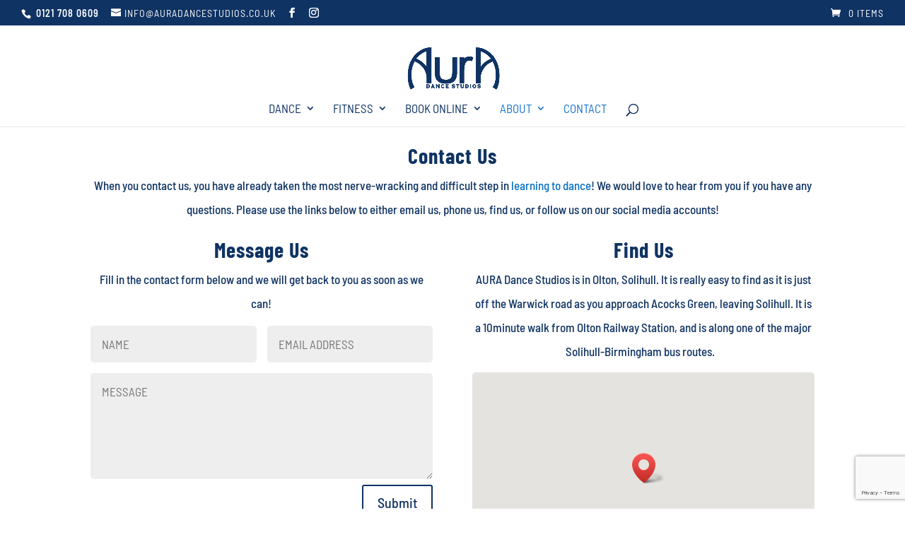

--- FILE ---
content_type: text/html; charset=utf-8
request_url: https://www.google.com/recaptcha/api2/anchor?ar=1&k=6Lf_zpIaAAAAAI7Y7Baoe_1sKFcsBryLJQWwc44g&co=aHR0cHM6Ly93d3cuYXVyYWRhbmNlc3R1ZGlvcy5jby51azo0NDM.&hl=en&v=PoyoqOPhxBO7pBk68S4YbpHZ&size=invisible&anchor-ms=20000&execute-ms=30000&cb=adgzejej39u7
body_size: 48711
content:
<!DOCTYPE HTML><html dir="ltr" lang="en"><head><meta http-equiv="Content-Type" content="text/html; charset=UTF-8">
<meta http-equiv="X-UA-Compatible" content="IE=edge">
<title>reCAPTCHA</title>
<style type="text/css">
/* cyrillic-ext */
@font-face {
  font-family: 'Roboto';
  font-style: normal;
  font-weight: 400;
  font-stretch: 100%;
  src: url(//fonts.gstatic.com/s/roboto/v48/KFO7CnqEu92Fr1ME7kSn66aGLdTylUAMa3GUBHMdazTgWw.woff2) format('woff2');
  unicode-range: U+0460-052F, U+1C80-1C8A, U+20B4, U+2DE0-2DFF, U+A640-A69F, U+FE2E-FE2F;
}
/* cyrillic */
@font-face {
  font-family: 'Roboto';
  font-style: normal;
  font-weight: 400;
  font-stretch: 100%;
  src: url(//fonts.gstatic.com/s/roboto/v48/KFO7CnqEu92Fr1ME7kSn66aGLdTylUAMa3iUBHMdazTgWw.woff2) format('woff2');
  unicode-range: U+0301, U+0400-045F, U+0490-0491, U+04B0-04B1, U+2116;
}
/* greek-ext */
@font-face {
  font-family: 'Roboto';
  font-style: normal;
  font-weight: 400;
  font-stretch: 100%;
  src: url(//fonts.gstatic.com/s/roboto/v48/KFO7CnqEu92Fr1ME7kSn66aGLdTylUAMa3CUBHMdazTgWw.woff2) format('woff2');
  unicode-range: U+1F00-1FFF;
}
/* greek */
@font-face {
  font-family: 'Roboto';
  font-style: normal;
  font-weight: 400;
  font-stretch: 100%;
  src: url(//fonts.gstatic.com/s/roboto/v48/KFO7CnqEu92Fr1ME7kSn66aGLdTylUAMa3-UBHMdazTgWw.woff2) format('woff2');
  unicode-range: U+0370-0377, U+037A-037F, U+0384-038A, U+038C, U+038E-03A1, U+03A3-03FF;
}
/* math */
@font-face {
  font-family: 'Roboto';
  font-style: normal;
  font-weight: 400;
  font-stretch: 100%;
  src: url(//fonts.gstatic.com/s/roboto/v48/KFO7CnqEu92Fr1ME7kSn66aGLdTylUAMawCUBHMdazTgWw.woff2) format('woff2');
  unicode-range: U+0302-0303, U+0305, U+0307-0308, U+0310, U+0312, U+0315, U+031A, U+0326-0327, U+032C, U+032F-0330, U+0332-0333, U+0338, U+033A, U+0346, U+034D, U+0391-03A1, U+03A3-03A9, U+03B1-03C9, U+03D1, U+03D5-03D6, U+03F0-03F1, U+03F4-03F5, U+2016-2017, U+2034-2038, U+203C, U+2040, U+2043, U+2047, U+2050, U+2057, U+205F, U+2070-2071, U+2074-208E, U+2090-209C, U+20D0-20DC, U+20E1, U+20E5-20EF, U+2100-2112, U+2114-2115, U+2117-2121, U+2123-214F, U+2190, U+2192, U+2194-21AE, U+21B0-21E5, U+21F1-21F2, U+21F4-2211, U+2213-2214, U+2216-22FF, U+2308-230B, U+2310, U+2319, U+231C-2321, U+2336-237A, U+237C, U+2395, U+239B-23B7, U+23D0, U+23DC-23E1, U+2474-2475, U+25AF, U+25B3, U+25B7, U+25BD, U+25C1, U+25CA, U+25CC, U+25FB, U+266D-266F, U+27C0-27FF, U+2900-2AFF, U+2B0E-2B11, U+2B30-2B4C, U+2BFE, U+3030, U+FF5B, U+FF5D, U+1D400-1D7FF, U+1EE00-1EEFF;
}
/* symbols */
@font-face {
  font-family: 'Roboto';
  font-style: normal;
  font-weight: 400;
  font-stretch: 100%;
  src: url(//fonts.gstatic.com/s/roboto/v48/KFO7CnqEu92Fr1ME7kSn66aGLdTylUAMaxKUBHMdazTgWw.woff2) format('woff2');
  unicode-range: U+0001-000C, U+000E-001F, U+007F-009F, U+20DD-20E0, U+20E2-20E4, U+2150-218F, U+2190, U+2192, U+2194-2199, U+21AF, U+21E6-21F0, U+21F3, U+2218-2219, U+2299, U+22C4-22C6, U+2300-243F, U+2440-244A, U+2460-24FF, U+25A0-27BF, U+2800-28FF, U+2921-2922, U+2981, U+29BF, U+29EB, U+2B00-2BFF, U+4DC0-4DFF, U+FFF9-FFFB, U+10140-1018E, U+10190-1019C, U+101A0, U+101D0-101FD, U+102E0-102FB, U+10E60-10E7E, U+1D2C0-1D2D3, U+1D2E0-1D37F, U+1F000-1F0FF, U+1F100-1F1AD, U+1F1E6-1F1FF, U+1F30D-1F30F, U+1F315, U+1F31C, U+1F31E, U+1F320-1F32C, U+1F336, U+1F378, U+1F37D, U+1F382, U+1F393-1F39F, U+1F3A7-1F3A8, U+1F3AC-1F3AF, U+1F3C2, U+1F3C4-1F3C6, U+1F3CA-1F3CE, U+1F3D4-1F3E0, U+1F3ED, U+1F3F1-1F3F3, U+1F3F5-1F3F7, U+1F408, U+1F415, U+1F41F, U+1F426, U+1F43F, U+1F441-1F442, U+1F444, U+1F446-1F449, U+1F44C-1F44E, U+1F453, U+1F46A, U+1F47D, U+1F4A3, U+1F4B0, U+1F4B3, U+1F4B9, U+1F4BB, U+1F4BF, U+1F4C8-1F4CB, U+1F4D6, U+1F4DA, U+1F4DF, U+1F4E3-1F4E6, U+1F4EA-1F4ED, U+1F4F7, U+1F4F9-1F4FB, U+1F4FD-1F4FE, U+1F503, U+1F507-1F50B, U+1F50D, U+1F512-1F513, U+1F53E-1F54A, U+1F54F-1F5FA, U+1F610, U+1F650-1F67F, U+1F687, U+1F68D, U+1F691, U+1F694, U+1F698, U+1F6AD, U+1F6B2, U+1F6B9-1F6BA, U+1F6BC, U+1F6C6-1F6CF, U+1F6D3-1F6D7, U+1F6E0-1F6EA, U+1F6F0-1F6F3, U+1F6F7-1F6FC, U+1F700-1F7FF, U+1F800-1F80B, U+1F810-1F847, U+1F850-1F859, U+1F860-1F887, U+1F890-1F8AD, U+1F8B0-1F8BB, U+1F8C0-1F8C1, U+1F900-1F90B, U+1F93B, U+1F946, U+1F984, U+1F996, U+1F9E9, U+1FA00-1FA6F, U+1FA70-1FA7C, U+1FA80-1FA89, U+1FA8F-1FAC6, U+1FACE-1FADC, U+1FADF-1FAE9, U+1FAF0-1FAF8, U+1FB00-1FBFF;
}
/* vietnamese */
@font-face {
  font-family: 'Roboto';
  font-style: normal;
  font-weight: 400;
  font-stretch: 100%;
  src: url(//fonts.gstatic.com/s/roboto/v48/KFO7CnqEu92Fr1ME7kSn66aGLdTylUAMa3OUBHMdazTgWw.woff2) format('woff2');
  unicode-range: U+0102-0103, U+0110-0111, U+0128-0129, U+0168-0169, U+01A0-01A1, U+01AF-01B0, U+0300-0301, U+0303-0304, U+0308-0309, U+0323, U+0329, U+1EA0-1EF9, U+20AB;
}
/* latin-ext */
@font-face {
  font-family: 'Roboto';
  font-style: normal;
  font-weight: 400;
  font-stretch: 100%;
  src: url(//fonts.gstatic.com/s/roboto/v48/KFO7CnqEu92Fr1ME7kSn66aGLdTylUAMa3KUBHMdazTgWw.woff2) format('woff2');
  unicode-range: U+0100-02BA, U+02BD-02C5, U+02C7-02CC, U+02CE-02D7, U+02DD-02FF, U+0304, U+0308, U+0329, U+1D00-1DBF, U+1E00-1E9F, U+1EF2-1EFF, U+2020, U+20A0-20AB, U+20AD-20C0, U+2113, U+2C60-2C7F, U+A720-A7FF;
}
/* latin */
@font-face {
  font-family: 'Roboto';
  font-style: normal;
  font-weight: 400;
  font-stretch: 100%;
  src: url(//fonts.gstatic.com/s/roboto/v48/KFO7CnqEu92Fr1ME7kSn66aGLdTylUAMa3yUBHMdazQ.woff2) format('woff2');
  unicode-range: U+0000-00FF, U+0131, U+0152-0153, U+02BB-02BC, U+02C6, U+02DA, U+02DC, U+0304, U+0308, U+0329, U+2000-206F, U+20AC, U+2122, U+2191, U+2193, U+2212, U+2215, U+FEFF, U+FFFD;
}
/* cyrillic-ext */
@font-face {
  font-family: 'Roboto';
  font-style: normal;
  font-weight: 500;
  font-stretch: 100%;
  src: url(//fonts.gstatic.com/s/roboto/v48/KFO7CnqEu92Fr1ME7kSn66aGLdTylUAMa3GUBHMdazTgWw.woff2) format('woff2');
  unicode-range: U+0460-052F, U+1C80-1C8A, U+20B4, U+2DE0-2DFF, U+A640-A69F, U+FE2E-FE2F;
}
/* cyrillic */
@font-face {
  font-family: 'Roboto';
  font-style: normal;
  font-weight: 500;
  font-stretch: 100%;
  src: url(//fonts.gstatic.com/s/roboto/v48/KFO7CnqEu92Fr1ME7kSn66aGLdTylUAMa3iUBHMdazTgWw.woff2) format('woff2');
  unicode-range: U+0301, U+0400-045F, U+0490-0491, U+04B0-04B1, U+2116;
}
/* greek-ext */
@font-face {
  font-family: 'Roboto';
  font-style: normal;
  font-weight: 500;
  font-stretch: 100%;
  src: url(//fonts.gstatic.com/s/roboto/v48/KFO7CnqEu92Fr1ME7kSn66aGLdTylUAMa3CUBHMdazTgWw.woff2) format('woff2');
  unicode-range: U+1F00-1FFF;
}
/* greek */
@font-face {
  font-family: 'Roboto';
  font-style: normal;
  font-weight: 500;
  font-stretch: 100%;
  src: url(//fonts.gstatic.com/s/roboto/v48/KFO7CnqEu92Fr1ME7kSn66aGLdTylUAMa3-UBHMdazTgWw.woff2) format('woff2');
  unicode-range: U+0370-0377, U+037A-037F, U+0384-038A, U+038C, U+038E-03A1, U+03A3-03FF;
}
/* math */
@font-face {
  font-family: 'Roboto';
  font-style: normal;
  font-weight: 500;
  font-stretch: 100%;
  src: url(//fonts.gstatic.com/s/roboto/v48/KFO7CnqEu92Fr1ME7kSn66aGLdTylUAMawCUBHMdazTgWw.woff2) format('woff2');
  unicode-range: U+0302-0303, U+0305, U+0307-0308, U+0310, U+0312, U+0315, U+031A, U+0326-0327, U+032C, U+032F-0330, U+0332-0333, U+0338, U+033A, U+0346, U+034D, U+0391-03A1, U+03A3-03A9, U+03B1-03C9, U+03D1, U+03D5-03D6, U+03F0-03F1, U+03F4-03F5, U+2016-2017, U+2034-2038, U+203C, U+2040, U+2043, U+2047, U+2050, U+2057, U+205F, U+2070-2071, U+2074-208E, U+2090-209C, U+20D0-20DC, U+20E1, U+20E5-20EF, U+2100-2112, U+2114-2115, U+2117-2121, U+2123-214F, U+2190, U+2192, U+2194-21AE, U+21B0-21E5, U+21F1-21F2, U+21F4-2211, U+2213-2214, U+2216-22FF, U+2308-230B, U+2310, U+2319, U+231C-2321, U+2336-237A, U+237C, U+2395, U+239B-23B7, U+23D0, U+23DC-23E1, U+2474-2475, U+25AF, U+25B3, U+25B7, U+25BD, U+25C1, U+25CA, U+25CC, U+25FB, U+266D-266F, U+27C0-27FF, U+2900-2AFF, U+2B0E-2B11, U+2B30-2B4C, U+2BFE, U+3030, U+FF5B, U+FF5D, U+1D400-1D7FF, U+1EE00-1EEFF;
}
/* symbols */
@font-face {
  font-family: 'Roboto';
  font-style: normal;
  font-weight: 500;
  font-stretch: 100%;
  src: url(//fonts.gstatic.com/s/roboto/v48/KFO7CnqEu92Fr1ME7kSn66aGLdTylUAMaxKUBHMdazTgWw.woff2) format('woff2');
  unicode-range: U+0001-000C, U+000E-001F, U+007F-009F, U+20DD-20E0, U+20E2-20E4, U+2150-218F, U+2190, U+2192, U+2194-2199, U+21AF, U+21E6-21F0, U+21F3, U+2218-2219, U+2299, U+22C4-22C6, U+2300-243F, U+2440-244A, U+2460-24FF, U+25A0-27BF, U+2800-28FF, U+2921-2922, U+2981, U+29BF, U+29EB, U+2B00-2BFF, U+4DC0-4DFF, U+FFF9-FFFB, U+10140-1018E, U+10190-1019C, U+101A0, U+101D0-101FD, U+102E0-102FB, U+10E60-10E7E, U+1D2C0-1D2D3, U+1D2E0-1D37F, U+1F000-1F0FF, U+1F100-1F1AD, U+1F1E6-1F1FF, U+1F30D-1F30F, U+1F315, U+1F31C, U+1F31E, U+1F320-1F32C, U+1F336, U+1F378, U+1F37D, U+1F382, U+1F393-1F39F, U+1F3A7-1F3A8, U+1F3AC-1F3AF, U+1F3C2, U+1F3C4-1F3C6, U+1F3CA-1F3CE, U+1F3D4-1F3E0, U+1F3ED, U+1F3F1-1F3F3, U+1F3F5-1F3F7, U+1F408, U+1F415, U+1F41F, U+1F426, U+1F43F, U+1F441-1F442, U+1F444, U+1F446-1F449, U+1F44C-1F44E, U+1F453, U+1F46A, U+1F47D, U+1F4A3, U+1F4B0, U+1F4B3, U+1F4B9, U+1F4BB, U+1F4BF, U+1F4C8-1F4CB, U+1F4D6, U+1F4DA, U+1F4DF, U+1F4E3-1F4E6, U+1F4EA-1F4ED, U+1F4F7, U+1F4F9-1F4FB, U+1F4FD-1F4FE, U+1F503, U+1F507-1F50B, U+1F50D, U+1F512-1F513, U+1F53E-1F54A, U+1F54F-1F5FA, U+1F610, U+1F650-1F67F, U+1F687, U+1F68D, U+1F691, U+1F694, U+1F698, U+1F6AD, U+1F6B2, U+1F6B9-1F6BA, U+1F6BC, U+1F6C6-1F6CF, U+1F6D3-1F6D7, U+1F6E0-1F6EA, U+1F6F0-1F6F3, U+1F6F7-1F6FC, U+1F700-1F7FF, U+1F800-1F80B, U+1F810-1F847, U+1F850-1F859, U+1F860-1F887, U+1F890-1F8AD, U+1F8B0-1F8BB, U+1F8C0-1F8C1, U+1F900-1F90B, U+1F93B, U+1F946, U+1F984, U+1F996, U+1F9E9, U+1FA00-1FA6F, U+1FA70-1FA7C, U+1FA80-1FA89, U+1FA8F-1FAC6, U+1FACE-1FADC, U+1FADF-1FAE9, U+1FAF0-1FAF8, U+1FB00-1FBFF;
}
/* vietnamese */
@font-face {
  font-family: 'Roboto';
  font-style: normal;
  font-weight: 500;
  font-stretch: 100%;
  src: url(//fonts.gstatic.com/s/roboto/v48/KFO7CnqEu92Fr1ME7kSn66aGLdTylUAMa3OUBHMdazTgWw.woff2) format('woff2');
  unicode-range: U+0102-0103, U+0110-0111, U+0128-0129, U+0168-0169, U+01A0-01A1, U+01AF-01B0, U+0300-0301, U+0303-0304, U+0308-0309, U+0323, U+0329, U+1EA0-1EF9, U+20AB;
}
/* latin-ext */
@font-face {
  font-family: 'Roboto';
  font-style: normal;
  font-weight: 500;
  font-stretch: 100%;
  src: url(//fonts.gstatic.com/s/roboto/v48/KFO7CnqEu92Fr1ME7kSn66aGLdTylUAMa3KUBHMdazTgWw.woff2) format('woff2');
  unicode-range: U+0100-02BA, U+02BD-02C5, U+02C7-02CC, U+02CE-02D7, U+02DD-02FF, U+0304, U+0308, U+0329, U+1D00-1DBF, U+1E00-1E9F, U+1EF2-1EFF, U+2020, U+20A0-20AB, U+20AD-20C0, U+2113, U+2C60-2C7F, U+A720-A7FF;
}
/* latin */
@font-face {
  font-family: 'Roboto';
  font-style: normal;
  font-weight: 500;
  font-stretch: 100%;
  src: url(//fonts.gstatic.com/s/roboto/v48/KFO7CnqEu92Fr1ME7kSn66aGLdTylUAMa3yUBHMdazQ.woff2) format('woff2');
  unicode-range: U+0000-00FF, U+0131, U+0152-0153, U+02BB-02BC, U+02C6, U+02DA, U+02DC, U+0304, U+0308, U+0329, U+2000-206F, U+20AC, U+2122, U+2191, U+2193, U+2212, U+2215, U+FEFF, U+FFFD;
}
/* cyrillic-ext */
@font-face {
  font-family: 'Roboto';
  font-style: normal;
  font-weight: 900;
  font-stretch: 100%;
  src: url(//fonts.gstatic.com/s/roboto/v48/KFO7CnqEu92Fr1ME7kSn66aGLdTylUAMa3GUBHMdazTgWw.woff2) format('woff2');
  unicode-range: U+0460-052F, U+1C80-1C8A, U+20B4, U+2DE0-2DFF, U+A640-A69F, U+FE2E-FE2F;
}
/* cyrillic */
@font-face {
  font-family: 'Roboto';
  font-style: normal;
  font-weight: 900;
  font-stretch: 100%;
  src: url(//fonts.gstatic.com/s/roboto/v48/KFO7CnqEu92Fr1ME7kSn66aGLdTylUAMa3iUBHMdazTgWw.woff2) format('woff2');
  unicode-range: U+0301, U+0400-045F, U+0490-0491, U+04B0-04B1, U+2116;
}
/* greek-ext */
@font-face {
  font-family: 'Roboto';
  font-style: normal;
  font-weight: 900;
  font-stretch: 100%;
  src: url(//fonts.gstatic.com/s/roboto/v48/KFO7CnqEu92Fr1ME7kSn66aGLdTylUAMa3CUBHMdazTgWw.woff2) format('woff2');
  unicode-range: U+1F00-1FFF;
}
/* greek */
@font-face {
  font-family: 'Roboto';
  font-style: normal;
  font-weight: 900;
  font-stretch: 100%;
  src: url(//fonts.gstatic.com/s/roboto/v48/KFO7CnqEu92Fr1ME7kSn66aGLdTylUAMa3-UBHMdazTgWw.woff2) format('woff2');
  unicode-range: U+0370-0377, U+037A-037F, U+0384-038A, U+038C, U+038E-03A1, U+03A3-03FF;
}
/* math */
@font-face {
  font-family: 'Roboto';
  font-style: normal;
  font-weight: 900;
  font-stretch: 100%;
  src: url(//fonts.gstatic.com/s/roboto/v48/KFO7CnqEu92Fr1ME7kSn66aGLdTylUAMawCUBHMdazTgWw.woff2) format('woff2');
  unicode-range: U+0302-0303, U+0305, U+0307-0308, U+0310, U+0312, U+0315, U+031A, U+0326-0327, U+032C, U+032F-0330, U+0332-0333, U+0338, U+033A, U+0346, U+034D, U+0391-03A1, U+03A3-03A9, U+03B1-03C9, U+03D1, U+03D5-03D6, U+03F0-03F1, U+03F4-03F5, U+2016-2017, U+2034-2038, U+203C, U+2040, U+2043, U+2047, U+2050, U+2057, U+205F, U+2070-2071, U+2074-208E, U+2090-209C, U+20D0-20DC, U+20E1, U+20E5-20EF, U+2100-2112, U+2114-2115, U+2117-2121, U+2123-214F, U+2190, U+2192, U+2194-21AE, U+21B0-21E5, U+21F1-21F2, U+21F4-2211, U+2213-2214, U+2216-22FF, U+2308-230B, U+2310, U+2319, U+231C-2321, U+2336-237A, U+237C, U+2395, U+239B-23B7, U+23D0, U+23DC-23E1, U+2474-2475, U+25AF, U+25B3, U+25B7, U+25BD, U+25C1, U+25CA, U+25CC, U+25FB, U+266D-266F, U+27C0-27FF, U+2900-2AFF, U+2B0E-2B11, U+2B30-2B4C, U+2BFE, U+3030, U+FF5B, U+FF5D, U+1D400-1D7FF, U+1EE00-1EEFF;
}
/* symbols */
@font-face {
  font-family: 'Roboto';
  font-style: normal;
  font-weight: 900;
  font-stretch: 100%;
  src: url(//fonts.gstatic.com/s/roboto/v48/KFO7CnqEu92Fr1ME7kSn66aGLdTylUAMaxKUBHMdazTgWw.woff2) format('woff2');
  unicode-range: U+0001-000C, U+000E-001F, U+007F-009F, U+20DD-20E0, U+20E2-20E4, U+2150-218F, U+2190, U+2192, U+2194-2199, U+21AF, U+21E6-21F0, U+21F3, U+2218-2219, U+2299, U+22C4-22C6, U+2300-243F, U+2440-244A, U+2460-24FF, U+25A0-27BF, U+2800-28FF, U+2921-2922, U+2981, U+29BF, U+29EB, U+2B00-2BFF, U+4DC0-4DFF, U+FFF9-FFFB, U+10140-1018E, U+10190-1019C, U+101A0, U+101D0-101FD, U+102E0-102FB, U+10E60-10E7E, U+1D2C0-1D2D3, U+1D2E0-1D37F, U+1F000-1F0FF, U+1F100-1F1AD, U+1F1E6-1F1FF, U+1F30D-1F30F, U+1F315, U+1F31C, U+1F31E, U+1F320-1F32C, U+1F336, U+1F378, U+1F37D, U+1F382, U+1F393-1F39F, U+1F3A7-1F3A8, U+1F3AC-1F3AF, U+1F3C2, U+1F3C4-1F3C6, U+1F3CA-1F3CE, U+1F3D4-1F3E0, U+1F3ED, U+1F3F1-1F3F3, U+1F3F5-1F3F7, U+1F408, U+1F415, U+1F41F, U+1F426, U+1F43F, U+1F441-1F442, U+1F444, U+1F446-1F449, U+1F44C-1F44E, U+1F453, U+1F46A, U+1F47D, U+1F4A3, U+1F4B0, U+1F4B3, U+1F4B9, U+1F4BB, U+1F4BF, U+1F4C8-1F4CB, U+1F4D6, U+1F4DA, U+1F4DF, U+1F4E3-1F4E6, U+1F4EA-1F4ED, U+1F4F7, U+1F4F9-1F4FB, U+1F4FD-1F4FE, U+1F503, U+1F507-1F50B, U+1F50D, U+1F512-1F513, U+1F53E-1F54A, U+1F54F-1F5FA, U+1F610, U+1F650-1F67F, U+1F687, U+1F68D, U+1F691, U+1F694, U+1F698, U+1F6AD, U+1F6B2, U+1F6B9-1F6BA, U+1F6BC, U+1F6C6-1F6CF, U+1F6D3-1F6D7, U+1F6E0-1F6EA, U+1F6F0-1F6F3, U+1F6F7-1F6FC, U+1F700-1F7FF, U+1F800-1F80B, U+1F810-1F847, U+1F850-1F859, U+1F860-1F887, U+1F890-1F8AD, U+1F8B0-1F8BB, U+1F8C0-1F8C1, U+1F900-1F90B, U+1F93B, U+1F946, U+1F984, U+1F996, U+1F9E9, U+1FA00-1FA6F, U+1FA70-1FA7C, U+1FA80-1FA89, U+1FA8F-1FAC6, U+1FACE-1FADC, U+1FADF-1FAE9, U+1FAF0-1FAF8, U+1FB00-1FBFF;
}
/* vietnamese */
@font-face {
  font-family: 'Roboto';
  font-style: normal;
  font-weight: 900;
  font-stretch: 100%;
  src: url(//fonts.gstatic.com/s/roboto/v48/KFO7CnqEu92Fr1ME7kSn66aGLdTylUAMa3OUBHMdazTgWw.woff2) format('woff2');
  unicode-range: U+0102-0103, U+0110-0111, U+0128-0129, U+0168-0169, U+01A0-01A1, U+01AF-01B0, U+0300-0301, U+0303-0304, U+0308-0309, U+0323, U+0329, U+1EA0-1EF9, U+20AB;
}
/* latin-ext */
@font-face {
  font-family: 'Roboto';
  font-style: normal;
  font-weight: 900;
  font-stretch: 100%;
  src: url(//fonts.gstatic.com/s/roboto/v48/KFO7CnqEu92Fr1ME7kSn66aGLdTylUAMa3KUBHMdazTgWw.woff2) format('woff2');
  unicode-range: U+0100-02BA, U+02BD-02C5, U+02C7-02CC, U+02CE-02D7, U+02DD-02FF, U+0304, U+0308, U+0329, U+1D00-1DBF, U+1E00-1E9F, U+1EF2-1EFF, U+2020, U+20A0-20AB, U+20AD-20C0, U+2113, U+2C60-2C7F, U+A720-A7FF;
}
/* latin */
@font-face {
  font-family: 'Roboto';
  font-style: normal;
  font-weight: 900;
  font-stretch: 100%;
  src: url(//fonts.gstatic.com/s/roboto/v48/KFO7CnqEu92Fr1ME7kSn66aGLdTylUAMa3yUBHMdazQ.woff2) format('woff2');
  unicode-range: U+0000-00FF, U+0131, U+0152-0153, U+02BB-02BC, U+02C6, U+02DA, U+02DC, U+0304, U+0308, U+0329, U+2000-206F, U+20AC, U+2122, U+2191, U+2193, U+2212, U+2215, U+FEFF, U+FFFD;
}

</style>
<link rel="stylesheet" type="text/css" href="https://www.gstatic.com/recaptcha/releases/PoyoqOPhxBO7pBk68S4YbpHZ/styles__ltr.css">
<script nonce="R-cbfemBwQSKSZL2RR6XzA" type="text/javascript">window['__recaptcha_api'] = 'https://www.google.com/recaptcha/api2/';</script>
<script type="text/javascript" src="https://www.gstatic.com/recaptcha/releases/PoyoqOPhxBO7pBk68S4YbpHZ/recaptcha__en.js" nonce="R-cbfemBwQSKSZL2RR6XzA">
      
    </script></head>
<body><div id="rc-anchor-alert" class="rc-anchor-alert"></div>
<input type="hidden" id="recaptcha-token" value="[base64]">
<script type="text/javascript" nonce="R-cbfemBwQSKSZL2RR6XzA">
      recaptcha.anchor.Main.init("[\x22ainput\x22,[\x22bgdata\x22,\x22\x22,\[base64]/[base64]/[base64]/KE4oMTI0LHYsdi5HKSxMWihsLHYpKTpOKDEyNCx2LGwpLFYpLHYpLFQpKSxGKDE3MSx2KX0scjc9ZnVuY3Rpb24obCl7cmV0dXJuIGx9LEM9ZnVuY3Rpb24obCxWLHYpe04odixsLFYpLFZbYWtdPTI3OTZ9LG49ZnVuY3Rpb24obCxWKXtWLlg9KChWLlg/[base64]/[base64]/[base64]/[base64]/[base64]/[base64]/[base64]/[base64]/[base64]/[base64]/[base64]\\u003d\x22,\[base64]\\u003d\x22,\x22w4lcaFbCtDHCgcO4wqDDoR8fcA9gwoRIDsKNw7RDeMOgwqlGwq5JX8O6GxVMwp3DtMKEIMONw75XaTjCvx7ChybCuG8NVivCtX7DvcOgcVY/w594wpvCu1VtSQUrVsKOETfCgMO2WcOAwpFnYsOGw4ojw5zDksOVw68/w4INw4M/b8KEw6MBFlrDmilmwpYyw73ClMOGNS4fTMOFHh/DkXzCsz16BT8jwoB3wrrCrhjDrArDh0R9wrbCnH3Dk0xqwosFwrvClDfDnMKxw5QnBHUhL8KSw7bCjsOWw6bDucOIwoHCtkIPasOqw51Ew5PDocKEL1VywoPDs1AtQ8KMw6LCt8O5HsOhwqAJO8ONAsKKendTw7YGHMO8w73DixfCqsOGaCQDYhYFw7/[base64]/[base64]/wp7DgsOdZhLChCXDn1PDuMOSUMOOdsOfecOQwpclJMO5wr/CjcOOcTfCnBchwrfCnGohwpJUw5jDo8KAw6IOFcO2wpHDlEzDrm7DvsKMMktDecOpw5LDksKiCWVxw6bCk8Kdwr5ML8Oww6XDl0hcw7/Doxc6wojDrSo2woJHA8K2woMew5llbsObe2jClStdd8K4wr7CkcOAw4vCvsO1w6VaZi/CjMO2wp3CgztoesOGw6ZRTcOZw5ZvZMOHw5LDvwp8w41IworCiS9PS8OWwr3DjcOSM8KZwpbDrsK6fsONwqrChyFxSXEMWijCu8O7w5NPLMO0BR1Kw6LDlnTDox7DgU8ZZ8K5w60DUMK4wp8tw6PDmcOZKWzDqsKIZ2vCtX/Cj8OPNMOqw5LChVEXwpbCj8ORw73DgsK4wpnChEEzIMO+PFhMw6DCqMK3wp3Dh8OWworDjsKZwoUjw7hGVcK8w4bCsgMFVVg4w4ENccKGwpDCr8KVw6p/wrLCn8OQYcOswrLCs8OQRlLDmsKIwposw444w7VaZH4owrlzM0EoOMKxWlnDsFQsF2AFw5rDgcOffcOBdcKPw4guw7NLw5PCkcK7wrXCncKgCFfDmXzDiAEXUQPCvsOKwpsbRh98w6nCimFPwqfCtcKnBcOZwqsXwp5GwqNdwr5vwrfDt2XCng7Dqj/DrjjCgSNtYMONLMK1XG7DggbDoCAML8KowpvCnsOxw55LQcOpKcOkwpfCk8OtC2XDusOjwoprwq16w7XCmsOQR3DCpMKdD8OTw6LCusKpwrkOwpkNVh3DqMKsTWDCmDvChGAORlhZbMOIw4XChGwTOE/CscKkJcO8BsOjLmUuVUwYDw/CrHnClcK0w7HCqMKpwplOw5fDoD/Chi/CsS/CncONw7fCmcOWwqIYwqsLDQB7MXlQw5zDqW/DmAnCqCXCpcK9FghacGxiwr4HwoV6ccKsw7h+QyfCrsKXw7HCgMKkccOFa8KMw4XChMK5wp/[base64]/CvU9mwpoDXsOjw7Fuw7jDnsOjEMKLw7XCnx0Ew7FKO8KNw6sreX8Kw6rCvsKHHcOjw5UbWH/CpMOkdcKuw7vCiMO5w79FJsKUwp7CnMKua8OkXzrDvsK1wofCqD/Clz7DosKlwq/CmsOIWsO8wrHCg8OKVFHDr2PCuwXDlsOtwo1qw4TDkW4Ew7RMw7B8SMKMwrTCgBLDvsKtE8KOKGVXE8KeRSbCsMOPDxVfLcK5CMKYw5ACwr/[base64]/wrRCPCLDgB8iw7DDmcKwwqRbKcKKw48MehXDnwp2B2ZwwovCgMKdG1wcw5zDksKywrPCmMOUIMKjw57DssO8w7h8w6rCtsOQw4kYwpHCncOXw5HDphJ/w5fCujbDrsKuOhvCgCTDu0/CqyNqVsKrG0nCrCNyw792wp5mwoXDsjguwoJDw7XDssKMw4ZNwozDq8K0NTFbD8KTXcOqM8Klwp3Cm3TCuRXCniEbworCr03ChHwdUcKAwqTCs8K6w4LCr8OUw5/DtsOUa8KGwq3DvVzDqgTDu8OXU8KmCsKAPBVww7vDj2LDpcOVEsK/Z8KeJg4HacO4f8OHXSLDuAJ0YMK4w4zDscOww7TCuUYqw5sBw4wMw7ZbwrzCqznDqDMUw5PCmgXCncOTIhw5w5pXw4gdwqcuBcKuwq4VOsK0w63CpsKeR8KCWXVdwr/ChMOffwd6AizClcKlw7HCqB7DpyTCn8KPODrDscOMw6XCphdEaMOIwq8TXnMRI8OUwp7DjwrDpncPwqlSScKBQBpAwqbDmsO3ZGYkGDfCtcKMA3/CoxTCqsKnbcOyVW0Vwrp0YcOfw7bCtw49A8OSOMOyEmDCncKgw4l/w5bCnWDDjsOdwoAhWBYcw6XDtsK8woFVw7UzZcOkTz4yw53DgcK0YVnDrALDpAZjTsKQw5N8E8K/[base64]/SCrDh8OXw5wXGzBcw5drD8OAJRPCtcOJS1ptw63DvVdWFsOAYWfDv8O9w6fCvFjCuGrClMOdw7HDvVMJFMOrOU7CrkvDuMKAwoptwpHDjMKcwrMFMFbDhwA0wowBUMOXdmp9ccKPwqIQbcO7wr/DsMOsCVDCssKNw6rClDvClsK6w7nDm8K4woMPwqheZkAOw4rCnhJZUMKPw6bCm8KTF8O+w4jDrMKTwpBUaG1nHMKLZcKYwp8/C8OTesOnAsO2w4PDlg3Cmm7DhcKRwrfCvsKiwrpnfsOUwqHDkH8gBjnDnCk7w79owpQnwpzClGHCsMOfw6bDnVJSwqLCkcO3JynCksODw5R6wq/[base64]/DtMO1dMOlXDdaHsKQw6NJwrnCoMKxwpkxw5bDt8K6w5DDlkxSEzlRFzlLGDbDoMOTw53CuMO9ajZDNjLCpsKjDG99w6N7REcCw5QHUD10GMKCwqXCjisvasOGa8OGccKWw6xBw6HDiU96w5nDisKofMKUNcKkO8OtwrBWWnrCu1/[base64]/X0fDpAZ7wogowqXDvmgnwo8qDnpRw5c/w4nDkMKuwobCngt0wrZ7EcKKw7F4HsKwwp/DuMKOQcKFwqNzcAZJw4zDgsOsKAnDgcKtwptmw6DDnV8Qwo5LdsK7wr/CtcK8AsKlFCrCvTZhVAzCtcKkE2zCnWXDocOgwo/CtMO0wrgzVTvCg0nCj0cFwotgV8KLJ8KvAU3Dl8Omw58CwpJhXHPCgXPCuMKaLR9FNSIFOWDCo8KAwpECw5/Cr8KXwoQPODozHWw6WMOXKcOsw40ud8KgwqM0wrJWw7vDqQPDuhnCssKWGlAIwpvChxF6w6bDusKMw5QUw49fK8Kvwr0iNcKYw6MCw7HDicONTsKLw4rDg8O7GsKTCMO4D8OoKAzCvwrDnWZ+w7/CozUGD2fDvcO1IsO2w4BTwrMeVMOEwq/DqMKaNijCjxJTwqnDnTbDhlsAwqZwwqfCiXcKbwAlw6HDpRhUw4fCgcO5w4U2wodGwpPCv8Kqfw80DAnDp0BTW8KFd8OXRW/CuMKlaX9+w6PDvsOQw4rCnWTDg8KqTkZOwpR1woLCvmjCosOnw7vCisOmwqXDhsKTwpxrZ8K6X31/[base64]/e8KJfcKmw4PCj8KrQ2LCkMKHTANbdEV1w7LCjhTDiEDDr34fbsOqdg7CjmhLaMKKOsOOF8OGw6HDusKldzIgw6XClsKXwo0CXSJAXXDCgGZpw6bDncKeUn/CoFdqOzDConbDrsKNPQJJc3DDq1lawqgFwprCnMOjwrzDkUHDiMK+IMO4w5bClTdlwp/CqHTDq3AnVUvDnTBywos2HcOsw4UAw7x5wp4Pw7EUw5QVPMKNw79Fw7/DmSYjOjjCpcKhRcOjO8O3w4AAIsOMYi3Cgno1wrLDjibDsER6woQ/w6NVIxo5UwHDgTfDt8OgHsObfRfDu8OFw5J1G2VPw7nCg8OSaADClwhOw4nDtcKBw5HCpsKqR8KHJl8kdDJqw48KwqBHwpN/wpjChD/DpV/CoFVRw6vCkgh6w4dYaXRzwqHCiBbDlMKfED11IRXDv23Cm8O3L37CnsKiw79QEUEHwqICCMO1NMKUw5d2wrIsV8OKfMKFwo0DwrzCoEjCjMKzwokpVcKMw7FeRUrConVzZsOwVcOBMcOfX8KRSETDtGLDs3vDjW/DihfDm8O3w5Ruwrhawq7Cu8Kcw7rCqCg5w7kYHsOKwqDDnMKpw5TCtRoCeMKGR8K1w6M8DgHDmcO1woZVSMKadMKxbnjDhcKkw6o5FU9WcTDChSbDlcKXNgPCpVd2w4/DlxnDkQjDq8KKD0zDhVHCrcOcan0dwqR5woEcYsKWT1pUw4TClFjCh8OAGQnCgRDCki5awpHDoXfCjcOxwq/CoTZNaMKdUsOtw5t3TsK+w58HTsKNwqfCmxpZSB4mCmnDiRRdwqY1S3M4fDsQw7Mvw6jDmjlqesOiSB/CkivCnn3CtMKpMMKCwrl9SzxZw6cJWAhmfsOYSnEFwrrDqjNnwrAwa8KzHXAdA8OAw6XDl8OtwpLDhMOzQMO9wrg9bsKlw7vDk8OrwrfDv0kAZQHDo2Urw4LCmFnDihgRwrQWaMO/wrHDmMOvw4nCq8OuVnTDqipiw7zDjcK5dsOtw7MZwqnDsmXCh3zDs3/CqkEZbcOTSRzDqwZHw6/Dq3YSwq9sw64QLnnDtcKrCsKZdMOcZsOHZcOUdcOcenNLBMKPCMOoaWATw77CphHDlXzCoD7DlmvDj3w7w6MIE8KPRn8Uw4LCvwJSU2HCr1cvwovCjlbDkcOlw5rCvhtQw5vCsF03wp/CocKzworCrMKHaWPClsK3axkJwrh3wpwDwpzClnHCkAzCmk9adsO4w5A3VcOQwooufQXDo8OIaVlIDMKGwo/DgSXCm3QXDnUow7nCpsOpPMOww5pzw5BQwrIiwqRRYMKdwrPDl8ORM3zDnMOLwp/Dh8K7CH7DrcOXwoPDvhPDlUfDrMKgYkE7G8Kfw4NZwonDiQLDgsKdC8KodkPDsErDk8O1YcOsOxQtw4AxLcODwrYbVsOIPC18woPCk8OXw6dGwqA4NnjDgkN/wr/DqsK/[base64]/Dn1EGwojCssKRT8K4wrvDrhPDpMKDwrTDlMKsFkTCjcOtfEkiw7UBB2DCnsOGw6LDtsO1MFx+w7sJw7zDq2R7w4Med07CiwVrw6/DmEvCmDHCpMKpXBXDoMOYwrrDvsKjw7M0bwwJw6MrH8O+YcOwW0fCtsKTwqbCscOoHMOTwr47JcO5wprCg8KewqlxLcKsf8KCXznCrcOOwrMOwpZYwqPDr0bCjcKGw4vCiQjCu8KDwo/[base64]/[base64]/[base64]/ChsK/w6bDl3ZPE8KSeAzCoG/Dk0zDrSbDuAvDp8Omw7LDkipSwooJBsOiwrLCrEDClMOGeMOCw63CpD0heRHDlsOfwqXDtXMmCFzDjMKJIsKew7BJwoTDpMKPRlTClFPCoBzCvcOuwqfDtUc1Q8OxLcOyI8Kzwo8Qwr7CpRDDhcOLw74/QcKFYMKbS8K9R8Kmw7h2w6VxwrNXZ8O7wq/[base64]/Fl4bcTpMUy8MB8OiwpoCXT/Dj3nChRUGEVvCoMOfw7YUei1HwpwMZU9kMyVTw6w8w7wYwpQYwpnCuxzDgHHCnk7CrTHDrhFRKDtGXGDCl0leAMOtw4zCt0DCgcO4UsOfOMKCw7XDhcK4bcKawr5nwoTDtiLCucKcI2AMCA8Kwrk3Gz4Qw4VawrRmGMKeNsOAwq0fA0zClBvCqV7CvcOnw7FVeDBWwo/Dq8KAP8O4I8K3wqDCncKeb2hXMCrCjGfDlcOibsOoaMKXJnLCosKdZsO9e8K9KcOAwr7CkAvDiQMGaMOzw7TClzPDjDEIwq/DicOPw5fCnMKQAGHCn8KSwoAgw5fCt8OUw6nDsU/DjcKqwr3DixjDr8KfwqfDoTbDqsKvbQ/CiMKwwpbDjFnDhBTDkyh1w7M/PsKAb8OhwovCgQPCgcOLw5pNB8KQw6PCr8KeY103worDuFjCmsKIwpZcwp8ZF8KbDcK+IsO+fTk5wrx+TsK2wozCk3LCsiJzwoHChMKTMsOUw4t7RcO1WgYPw71dw4Y/fsKvLsK3WMOgYHZywrvClcOBHBc5TFNoHkAYTUXDjWEsHMOadMOXwrfDtMKHficwWsK8In99W8K3wrjDmCNXw5JcXDDDpRd/U2PCgcO6w6vDo8O1LRvDn0dmNTDCvFTDucKDFGzCjWYRwoPCucOnw7/DmhLCqnkIw4XDtcOKwosEwqLCs8O5L8KZK8KRw5vDjMKaBzYZNm7CucOVHcODwoICC8KNeRDDi8OFDsO/KVLDjgrDgsOQw5TChnbCscKdCsOgw5XCnz8bK2DCqzIGwpLDqcKjacKcFsKMGsOgwr3DoWPClMKDwrHDrsKSYmZ8w7LDnsOpwpXCo0cMZMOpwrLCpAdvw7/DgsKsw6DDt8O0w7LDs8OCTMOowovCk0TDnGLDnhwow5dQw5bChEE0w4bDj8KMw7DDmR5HAC9qJsKoacKmF8KRUsKQelcQwppJwo0NwrhecEzDs0p7DcKtDMOAw5ttwojCq8OzTGnCqWwUw50ZwqjDhlVXwoU/wrQaKkDDkkcjKUdVw7TDpsOCFsKOLlfDssOEwrVmw4PDqcOcBMKPwolSw4s/BmoywqhfH1PCpj3CmSXDj2rDsBDDtXFOw7LCjQTDsMODw7LCvDXCrMOjMydwwr5Uw64nwo/DnMOYejdpwroQwoAcUsKURMOrc8OSREhFdsK2FR/CisOVQcKETx55wrvDmsO/[base64]/BsKuwqvCg3XDicK+w71Jw6jCtkTCpU/[base64]/DpHHCh190eHEpA8OBw7V6A8OPPQjDpsOBwpvDhcKoSMOid8Oaw6XDoSDCnsOKZ2sSw4LDhyDDg8KOHcOdHsOUw47Dh8KcUcK+wqPCgsOFTcOTw77DtcKywq/CpsO/[base64]/Do1/CnzrCmsOEw47DkxvDonHCnsOMw7V+w6phwoJiw6/ChMKFwrnDpwpRw74ZQm/[base64]/[base64]/[base64]/CrsK/w5PDsh4rwqo4wpjDnsOww48Xw53DjMOhSV0Pwr55dTZ6woPClG54UMO/wrPChnxjb1HCg2VDw7vCrGlLw7XCg8OyVyBJZBTDkBPDgw0KSx0FwoNuwo15CMO7wpbDksKdAloowr16ZATCr8OowrkfwptYwqHDmmjCtMKWQi7ChxMvZcKmbljCmAU2TMKIw5JPGEV/dMORw6JpIcKeGMOkHXQAUlHCosKnVcOCa1XCm8OYBj3CogzCpC0fw6DDmn8KTMO/wqbDnn8CMzQ8w6zCs8ORahc+FcOtF8Osw6bCkG3DmMOHK8OOw5V7w5fCr8KGw6vCpQDDt3vDvcObwpnChknCvGzCnsKrw58mw7VpwrJKRhIyw4LDsMKqwolqwrrDvMKkZ8OGwrFkO8Ocw4spPk/[base64]/Cl3I/[base64]/ERXDhVpZKMKhFg91wpfDssKUHmjDhcKFOcKZw7TCpcOGMcOmwow+wonDrMOsBsOkw6/Cv8KdasKEJ2bCsDHDhzo4EcKfw7LDvsK+w4tuw4VaAcKPw41rEG7DgyhsHsO9J8K/eD0Tw5RpdcOKcsKnwonCjsKcwpsqTRvDqcKsw77CoBPCvTvDv8OvS8KLw7nDjTrDqWvDs0LCoFwGw6k/[base64]/DkMKDZhdqVMK8dMKKesK3woBpC8KJwok0ABHDosKLwpXClmt0wqjDpCjDiCTCizZTCFVqw6jCmA/Ch8KsccOOwrg6BMKPHcOSwpfCnmRvamYqCMKfw54ew71Jw7RTw57DsEbCpsOKw4xow5LCkmgLw45eXsOGP1nCjsKYw7PDvhfDv8KPwqfClQFWw4RFwowQwqZfwrUaCMO8O0TDsmTCgcOLZF3CrsK0wrnCjMOdOTZMw5/DtxYRRwTDsU/CvlApwq04wpPCk8OSFDNMwrAsbsKGNj7DgU8YUMKVwq3DgynCksKmwrklWgXCjnp2X1/Dq1wiw6bCoWoww7bDksK0T0bCkcOuw7fDkRJlLWtgwppcC2nDgl00wobCisKNwrLDr0nCocKYSzPCjBTCgwplCFhjw4IiSsK+J8K2w7/ChlLDh3XCjgIjaSUow6B5XsKjwqtCwqovX3UePsOIWQXCn8ODc0wdw5bDtU3ChWDChxnCtkJzZmMYw7tOw4XDp3/Cql/Dr8OlwqIzwr7Cp182OApJwqfChVEUKhpOAiXCsMOxw5ZVwpwbw5sOHsKiDsKCwp0kwqQ2Z3/[base64]/DgMOiVRsCw4rDh8KKwqcHWE3DvcK9DcO0V8OdQsK/[base64]/InjCkXQJfgfCrAQWSsOqfGLDtC0geCPCnMKHcG3Ct2Ebw7UoKcOFOcOCw5XDncOsw5x9wp3CtGPCmsO5wqnDqn4nwqrDo8Kfw4g5w61ZAcOQw6A5LcOhSEkRwoXCuMKxw6JBw5dbwpfCkMKaWcOyFMOqR8KWA8KTw6kfNQ3Dg2/DrsOkwqUuccO4TMKAJi3Dv8OuwpEowrzDjDHDlUbCpsK4w7pWw6g5YsKTwqvDnMOeJ8KJfcOwwojCl3cQw7J6UxsWwq80wo4VwpQzTzkXwrXCmxk+U8Kiwrxpw4fDugTCtxdJdUTDgEvCnMOswp52w4/CvBHDq8OxwonDnsOSWgZlwq/[base64]/Cm8KYw4ZBw7N1wqfDo8ORRl9REsO9XnHCvWljIcKMCg3Ck8K0wpFERxjCglnCmnPCoA7DsAZzwo1Kw5rDsCfCmVcccMKBJH0QwrzCkMOtKWzCtG/ChMO8w51ew7kzw5JZWwzCoGfClsKhw7wjwpIKWih7w5IfZsOSZ8Kmf8OzwrVEw4PDpQFnw5bDjMKzHkPCrsKow7YzwrjCj8K7F8KXRVrCoHrCgj7Cpn7CsB/Dp3hHwrRLwqHCpcOhw7sTwrg5J8OdJDVfwrDCisOzw7rCoVVKw4RDw4nCqMOgwpxMaULCtMKqV8Oaw5c5w6nCkMK+IsK/LCt0w6IKfQ8fw5/[base64]/CtCTDg8OWc1hkasOCFsKPSXo1LTVRwrXCvFATw4/CuMKAw64zw5bCh8OWw7xINggXbcKawq7Dpy1vRcKiGjB/fyAiwo1RfcKsw7HDhEUGZF1xL8K9wqsOwoZBwobChsOxwqMwaMORM8O5QAvCtsKXw6p8YsKcBQh4bMObAwfDkg4iw4wFP8OAP8O9wqFafRQ+VMKPDTjDkQAkTi/Cj0LCrDl1TsOow7vCs8K3RyFuw5U7wpBgw5R/SjoWwqsWwq7CsDHDg8KtHXM2E8OpBzsqwpYqc3knKg03UC8PPMK4T8O5SsOVNQbCpBHDqXtDwpkvVT0IwqrDtsKXwozCj8K9YG/DghpMwrcnw4JODsKOfXfDiXogRMO3H8K4w5TDvsKBV3YRL8OiMU9UwovCrB0THWBLQVZRRWc1bsKzWsKLwqJMHcOXFcKFOMO3AcO0M8OeO8KHFsOcw7EGwrkKV8O4w6ZTTiswA0U+F8KKYz1nBk0twqjCj8Okwp5uwoo/w5cSwoYkLStzLGPDlsOEwrM4YFjCj8OmAMKbwr3Dm8OYecOjcQfDrG/CjAkRwqnCoMKEfgPCmsO+R8OBwrMgw5PCqQRJwpMJGGcWwojDnE7CjcOBD8Oow4fDt8OfwrnCiUDDt8OFUMKtwp8JwprCl8KVw47CuMKEVcKOZX5bScK/[base64]/woBLLwNTw57DjhEoFMKfDMKPfE4qw6AewrnCkcOkKMKqw6RSIsK2IMKeZWNKworCh8KeJsKUGMKXX8KLT8ONPMK6FHUZGsKAwqEgw6TCgsKWw6YUCzXCk8O+w53CgjBSLTM8w5jCgDkww7fCsTHDgMKwwpxCXTvDq8OgFD3DpsOYV2/CpiHCoHd3WcKqw4nDusKLwot2L8KhQ8KOwpM8w7nCj2RCMsOUUcOneAoyw7jCtm9EwpEuE8KfR8KsR0/DrGlxEMOJwpzCixXCucOXbcOPY2wrOlQMw4FjMCzDrm0Zw7LDqUTDgFxWRXDCnyDDhsKaw50vw4fCt8KgFcKQHSpsdMOFwpUAJW/DlMK1H8KswoHCiQ5LOcKYw7wqesKiw7sWfyJywrFqw77DhWB+eMO5w5TDscO9F8KOw7RZwqFvwq1Uwrp/DwkGwonCtsObDTbCiSgMC8O1MsOubcK+w5I/IiTDr8Ozw5/CmMKmw67CnTjCkmjCmjLDvmXDvUXCvcOKw5bDtGTCtjxma8OMw7XCpwDCjxrDiHwVwrMTwq/CucOJw5fDrWFxUcO8w6zCgsO6ccOKw5rDuMKww7nDgnxiw4FXwqZLw59dw7bDtjBgw6JYBF3DgsO1FjPDpU/DvcOJP8Oxw4hYw58kEsOCwrrDsMKRI1nCsB8UEDbDjBZvwps9w5rCgFEhGE3CiEY3X8OyZkpUw7MMOjF2wqTDrMKsA0pkwrplwoZPwrgeOcOqcMOCw5rCgMKcwpnCrsO4w49awqXCvx9swrvDtD/Cl8KRJAnCoHjDrsOXAsOEIAk7w6UPw5Z7OnLDiSJGwptWw4koBmskW8OPJsOKYMKzEMOFw6JHw4rCucOmEFrCrwZDw4whM8K5w4LDuH94WUnDgQXDmmRLw7DCszoHQ8OyOBbCrG7Chjp5JRnCt8OUw5BzbsKyAcKOwp9/wpk3woA6FENWwqTDksKTwoLCuU0cwrTDmUwkNzhgA8OxwpDDrEfCsjQUwprCuwBNaX07G8OJSGnDisKwwqbDm8KJSUHDoXpEUsKIwqcHfHXDpMKowq8KIF9vP8O9w6TDgnXDmMOkwrtQJhzCmEpZw6ZWwr4eWcOCAirDm3TDncOmwrgFw6BWPBPDtMKOVm/Du8K7w6HCk8KjbHViFcKIwqXDiWFRT0k8w5NFKkXDvVzCqA9cVcOHw50Nw7bCiGrDp3TDoSHCh07CjwHDkcKRb8KMexAWw60FOTQ6w4c3w7pSFMKDBhwdVGgnCBcGwrXCtUjDrhnCucO2w6I+w6EIw53DnMKbw6lpS8Oqwr/Cu8KXXSTCpDXDkcOuwpRvwotRw74ZMEjCk399w5cYXwnCksOEQcOEXDjDqTwYJMKJwpE/RjwaI8OkwpXCuzkww5HDosKdw5TDhsOuIDhaJ8K4w7nCo8ORcgrCocOEw5XCvAfCpMOWwr/ClMKhwpxoLC3CrMKCAsOdTBrDuMK3wrPDkGwfwpHCkw9+woDCrSoIwqnChsK6wpRGw7I/wpTDqcKcGcOSwqPCq3RUw5kEw6xlwpnDk8O+w7E9w64wVcOoFn/Co1fDo8K7w4gnw71Dw6t8w41MdxZZV8KSKcKGwpgnbk7Dtg3Dr8OLSmVvDcK3HUB5w5pww5rDlsOlw4fClcKBIsK0WcO6fHHDgcKoCcKuw5/CgMOcJsO+wrrCl2jCp3HDpgbCtDUuFsK1GMO+WibDosKYZHYWw5/[base64]/[base64]/Dr0vCnnMsQEbDisKNNMOOfQDDrHtcHMKbwot8KFrDrgpvwoluw7jCi8KqwopTcj/CggfDvntVw7nCkWgVwo7Di01awozCkkJCw5fCgyQdwrcIw5oMwp4Ww5Yow50/K8KYwq3DoFDCj8OhPcKQQcOCwqPCkiQlWDQxd8Kdw4/CjMO0BcKPwp9Iw4YaeygZw5nDgE5AwqLDjTdDw7XCuUpUw58Rwq7DhhN/wq4Gw63Cn8K6cG/CiDBQZsObF8KUwofCksOxawcEaMO+w7zCizjDisKVw7XCrMOke8OsMDMZZR86w5/CqFNJw4fCmcKiwpdkwq0xwqPCr2fCo8OPQsKxwq0tKGMKDcKvwrUNw67Dt8OOwrJOUcK/H8O4GUnDksOYwq/CgQnCmcOOdcOlcMKDCXlJJzkzw4ANw5R2w5PCpgfDqzt1OcK2UWvDj3k5BsO5w6/CmBsxwoPDkER4b1TDgV7DiBoUw45aFsOfXwRyw5Y3LydwwrzClEjDhMKTw5QRc8OQWcKbT8Kdw6cBWMKMwqvDm8KkTMKbw63Cg8KvI1bDgcKew5UxH0DDpjHDpAk6H8OhAF4/w57CoWTCusOVLkbCt3N4w4lowovCtsKcwpHCpcOnUCLCtWHCk8KOw7HChcOoY8Odw4Q2woDCisKaAXEPTDoQKcKJwobChGvDo1HCrjsQwogiwq7CgMOtB8KRCiHDok8JS8K/wo/Dr2xRW2sNwpbCjDBfw7tLaU3DowfCn1kjIsKaw6PDqsKbw4MPJHTDv8OnwoDCv8O9KsOyb8O9X8Kkw4zDqVbCsmfDpMOVIMOdOinCggFQAsOuw60zPsO2wogyPcKzwpcMwrwJT8OrwqLDicOeCxM0wqfClMKfWmrDgWXDvsKTPDPCnm9AO3suw7/Cl0HCgzLDuxdQBH/[base64]/Cq2zCi3VuHsKNeMOew5Vaw5I/w64xPSTCusKzdg7DocO0dcK9w7ARw6h5WMKdw7XCq8Ocwq7Diw/Dg8Kuw7rCusOyXGvCtnoVTMODwpnDpsKawrJSFyQXL0HCtwpGwqPDkF0tw7XCnMOyw5rCksOVwq7DvW/Dm8Ohw5bDiETCmXnDk8KnIA1dwqFMQ0TCrcOlw5TCnknDnUfDnMOIPhJtwqYJw4ARWzsRU188fxEGDcKHNcOWJsKGw5vClwHCnsOIw79wcD8pIRnCuWMlw4XCj8Ozw6PCnl18wpLDugxCw43Dgi5xw7kxZsOUw7ZAEMKOwqgRSQ8/w73DllIuGUknX8Krw4pDEzo8A8OCEibCjcO2A0nCgcOYF8O7BAXDpcOSw7t5AsKSw6pyw5rDi3N9wrzCsnjDjkfCgsKIw4PCujNmCsOaw58JdQLDkMKbIVEWw4I9BMOHax1sV8O0woVOScKpw5nDiA/Cr8K7wpkRw4JQG8Oyw7Z+WlMwcg9/w7VhTTPDjyMnw4rDvsOUdGITMcOuPcO7SRNdw7bDuksgEEpKMcKJwp/DijwSw7Bnw4ptNVrDqGnDrsKAPMOxw4fDlcOJwojChsKYKhzDqcKVTTjDnsOfwqlGw5fDoMKlwr8jEcOHwqZmwo8GwrvCjVcXw6RHUMOPwrlWHsO/w5zDssOew4QWw7vDkMORecOHw41WwoDDpnAbL8KGw5YIw5rDtWDDlmzDgw8+wo0OV0bCnHnDkSUDw6HDi8OxRz84w55DKFvCt8Ofw4PClTnDgT/DrhXCksO2wrtPw7FJw7XCk3fCo8KUc8Kdw5FNeXNOwrwawpJSXXJ+Y8KYwp8Nw7/Dvw0Xw4PCvVrCmQ/CkTBcw5bCrMKcw5rDtVA4wrY/w6lrHsKewpPCjcOkw4fCpsKma10dwqbCnMKxNxnClMOgw4Mvw7vDp8KGw6ERa1XDtMKPJxPCiMOXwqldUSYMwqBUGMKkwoLCscOMXEE+wqJSJcOpwpYuNyJowqVFQxzDv8KCOw/DgzAtc8OTwrzCo8O3w43CosOfw41pwpPDocOywpNkw73DlMOBwqbCvcOFdhcRw4bCo8Ojw6nDjSYbGAUzw6LDrcOOR3nDolPCo8OUaX7Ci8OlTsKgw7rDt8Ohw4nCvMKHwqN8wpYrwpRfw4PDmFzClnLDjFXDvcKPw67Dki9nwotMaMK/LMKJNcO6woHCu8K0aMKiwo1LKmxUPMK/F8Oiw4wYw6lJTsKTwoYpSnRCw6B9f8K6wpdowobDrV18PxvDv8OJw7LCpsOSK23DmcOkwrFowrQbw7cDCcOWazRvGsO+NsKdI8KecCfDrzZiw4bDn2tSw75XwqtZw6fDvlJ7FsKmwrnDnQofw5/ChXHCqsK9CkDDr8OiLWNJfFw8MsKkwpHDkFDCvcOAw5LDulnDp8OiWS7Dmy1pwqNjw4BkwoLCj8KZwo0LGMK4ZzzCtArCiQzCsx/DgVkVw4HDqsKLOQktw60FPsOswo4wX8OoRXp/c8OwI8Odd8OxwpvCm1TCq0wQMMO6JEjCncKDwpjDqlJmwrFrKcO4IcOKw57DgBwswpbDiVhjw4PCuMKRwq/DpcOhwpPCgwjDiyZBw6jCqhLCocKgJkM5w7XDjcKUBHTCtsOaw6scC1XCv2XCv8Kjwo/CmhE6wrbCiRLCv8Kww6ELwpwRw6LDkQklLsKkw7DCjFctDsOKXcKvI07DpcKvSRHCr8K2w4UOwqpXFR7CncOxwo0mZMOhwqd9O8ODUMO3bMOoJXRfw5EZwr9hw7zDlkPDmTvCv8OdwrvCi8KlcMKvw4LCvwvDscOrQsOEXl9oJmYKZ8KGwpvCj183w7/CggrDsivDnFh3wp/DsMOBw69uPygTw47CsgLDisKJOh9sw4luPMKsw7kuw7Faw5jDlBLCkxNBwoYkw6YtwpbDicOQwqTCksOdw5wmNsK/[base64]/DomxlDMKYMsKCOsO8NsOWIB7CpMK/wp8BXwPDkCvDlMOVwpDChjcQwrhswofDmSjCjnhHw6bDrsKRw6jDhntTw516OcOnG8OMwp5ccsKSA0QPw4zCkgLDlsKdwr86LMKtMCQiw5UVwroDNhnDvSwGw6Qew4gNw73CvHXCglNEworClgtgVXLChS0Two/CllfCuUjDgsO0blAvw7LDhzjDvBnDgMKAw5fChMKGw6wzwphaA2LDo3tBw7/[base64]/Dn3fDtjtOQR0Jw59fFsO1GcKvw7RELsOSKcOZRgEQwrTCgcK0w57DgmfCphXDsl5zw68UwrplwqbCkQZRwrHCuDUcKcKVw6BqwrjCjcK3wpI3woAEGcK1QmDCmGlLEcObNCMIwqnCjcOBacO/H30lw7d3asK4JMKYw7ZFw4PCt8OEfTcEw48Ww6PCpgLCv8OXbcOBOWPDssK/wqoIw78Cw4PDvUjDoBdZw7YXeSDDvDNVIcKbwofDo2hCwq7CssO/GUQJw6vCtMO1w4/DkcOsaTZvwrkYwoDCtRw/EDHDhBHClMOTwrHDtjppIcKfIcO9wpzDkVfDqVvCu8KCGFMJw515FnHDq8OjTcOFw5PDtUzCpMKIw5I/BXlBw4TDh8Oewps/w5fDnV3DiDXDs0c0w4zDt8KawozDgcKcw5/CjxYgw5czTsK8IkrCvxjDqhcgwr4seyYQLsOvwrIWXwgtZXvCvl3Cv8KnOcKUUW7CtGA0w5FDwrbCoE5Ww5RKZwLCp8KXwqNww57Cv8OPS2E3wrTDgcKVw7YGCMO7w41ew5jDrcKIwrY7woRiw5/ChsKPaCfDjALCmcK4Zlt+w49UDkzDg8KtMcKJwpR+wpFhw7jDkcKBw7NswrLCqcOsw5fCkglaQRPDksKMwprCt3lkw6sqwrLCl2ghwoXCuFTDpcKxw4t+w5DDl8OGwpYkRcOuPcOQwp/DoMKWwotlUnArw459w6TCtwHCgT8RWwohHEnCmMK5fcKqwqFOL8OIZMKUUQJBesO0cBwEwpxHw4QfYMOrY8O+wqPClSXCvBEdLMK5wqrClxcpUsKdJsO4XGg8w4nDu8OVSkDDpcKfw6s0Ry/Cm8KQw6BtecKUaS3DrwF1woJewrbDoMO6fcOIwoLCpMKZwr/[base64]/CoHgxd1PDih4kwqXCjQAoQcOkJ15LZ8KNwqnDj8OHwqjDoHk1XcKeAMKvMcO4w580M8KwPcK3wrjDt37CtcOOwqhbwpjDrx0iD1zCp8OWwodwEEF8w4NZwqt4EMKbw5/DglRNw6NFODLDssO9wq5Hw5PCgcKCS8KDGApEc31OU8OUwpzCqsKpQh0+w4Qew5PDjMOBw5E3w4XDqSInwpPCmjrChHvCjsKjwqUSwobCl8OCwqo3w4TDiMOnw4fDmcOpfcOYJ33Dlm8qwoHCgsKdwo57wrXDosOmw716Bz/DvcKsw5gKwqxbwoXCvAtpw6AawpLDjktwwpp6AV/ClsKvw6gLMmo7wqzCjsOaFVNVEsK1w5UfwpFZfxFQTcOOwqo0MkNicwwEwrt+WsODw6Fiw4Exw5jCpcK/w4BzYMKdQHPCr8O4w7zCqsKFwoRGCsKpc8Ofw5jChxxuH8KRw7PDtcKEw4UZwo/DmAFOfcKhInYPEcOcw4EfAMK/[base64]/[base64]/QcOySMOjSsK7Kx/Ds8KgCys6wrnDm0Q+wr1ZeXoKGHBXw7rCssOBw6XDo8OxwpIJw5ANQTQ7wpZ2KE7DkcONwo/DocKqw6nCryLDuBhyw7/CjMOQBcORUQ/DvmfCmU7Cq8KiWgEUFGjCgV3CscK4wptzUTlKw6DChxgKa3HCg1TDtywXehbCisK+UcODRDoZwo1nNcKHw7koclgsScOFw7/CicKxFC9+w6XDtMKpEEwhD8O6BMOlTD/CjFcQw4LDjsKFwqtafSrDq8OwFsORMSfClynCgMOsOElLMSfClsKDwps7woQNGcKMYsOdwqHCusOUeV5UwoBXL8OEIsKaw6PCoFFGKMOtwrhsHx0OCsOYw5vChWfDl8KWw4bDlcK0w7vDp8K9cMK5SzgpQWfDiMK+w7EBO8Obw5LCp2PCgsOKw6TCjsKTw4/DtcK9w6fCsMKUwo4Ow7A3wrTClcKJYkDDsMOIBWAlw6AMU2ULwqHCnw/CkkrDqcKhw6sVW2vCkydmw4/CklfDucKhTMK4YcO2fyLCpsObYnvCmg0ud8KSTcKmw4w+w5lyMyd8wpt9w59uVMOKQMO6wpBSUMKuw57DosOzfg8aw6gzw57Dkxd3w4jDk8KQFHXDosOIw4cyH8OsCcK1wqfDkMOVDMOqSyBwwrZmMMO9T8K0w5XDu1piwoR1HDlDwoDDlMKYM8OgwpsFw5/Ct8OOwoDCgXgGMMKtSsOOIx/[base64]/Dj2/DoXbDs8KTw5B2wrbDo8OQw7MJDBbCoDvDphxBw5YLU1zCk0rCn8KNw5NYKGMtw43CuMKnw5vCjMKhPz4aw6oFwo9DLydNQ8KsBhnCt8OFw63Cv8KYwoTDn8KGw6nCo27DjcOnFB3DvjkbOBRBwqXDgcOJKcKVIcKta0/[base64]/DnMKBw6hYfMKaL8KFacKzTDnDm8OFaxBBaRUlw4R6wpHDtcO8wp8Aw67CvhkWw7vCscOCw5XCl8OfwrvDh8KLMcKbNMKLR34lScOeLcKSBMKJw5MUwoQhZDAte8K6w5cocsOmwr/DmsORw7sbJzXCpsKXAcOswr3DtjnDmzQQw486wrxlw640KsKYYcKvw642amPDrXnCiV/Ct8OBSwBOSGwdw5TDiWFFMsKPwrxXwqVJw4rDuhzCsMO+EMOZYsKDfMKDwqkZwo5cUUAYLxpNwp4PwqAMw7w/SDvDpMKASsONwod0wprCkcKkw43CtDhKwr7CocKQJ8KzwonCnsKXBVPCt2/DtsKtwr/DocKHP8OwHifDqMO5wo7DhSfCvsOyMkzCj8KbamRmw64vw4vCl2DDqnPCjsKzw4xCHF3DtmLDoMKjYcO+C8OoSsKBYAXDr0dGw5h3cMOEPDx1bwtbwoHCh8KZEzfDt8Ogw6DDosKUVUAYXR/DisOXa8OzczACDGFBwprChgNyw5PDpcOUNVY3w43ClcKcwqx1w6Icw4fCgEJQw60CNjtIw7DCpsKAwovCtHzDnTppS8KWB8OJwp/DrsOWw58jKXh9byATS8KcdMKNMcOwAVvCk8OVfMK4McKGwobDtjTCoy0SSVInw7jDk8OKSw/CksO/IUDCssKkSgbDmBPDonDDqCPCncKlw48ow5LCk0V+UWHDisKeJsKgwqhFa0DCksKyJTodwqIdKSMBTkcxw6fCu8OjwpVfwpnCtsOAW8OnCMK7bAvDs8KwLsOpAsOkw7ZcBDzCp8OLSsOOPsKYwq9XLh1hwrvDinsGOcO2wrDDt8Krwpp/[base64]/CixkBTcK2YsOnTcOIKMOUWMO/[base64]/NMKEwqMUKUISG8K/wrp7e8OgCsOaC8OmwpLDi8O3w40YZMOPIi/CrT/Do0TCrHzCqVZDwowEVHcDcsKVwqTDqlvDpSwPw5LCj0bDp8O1csKYwqNHw5/DpsKCwpQUwqXClcKPwohew401wo/Dl8OGw4nCkjzDhh/CjsO4bzzCs8KCC8OmwqDCskrDqsKYw6d7SsKPw6Q8HMOBfcKFwokVLcKRw6XDuMOwRhTCsXHDpAUhwqUVC0phMALDknzCp8KoAiJMw4kdwpBww73Du8KRw78/K8KLw55mwrwSwpfCvhbDpXbCq8Ktw7bDv03CrsKAwpHCgw/CqMOrRcKSbAbClxrDnl7DpsOuEVpPwrPDmsKpw5tkeiV4wqHDjSPDpsKNcwrCkMO7w6LDpcKcwrnCmcK0w6sNwqTCuhnCgyPCpHzDgsKgKUjDg8KiB8ODScO/[base64]/w45aI2lIw4svfsKJw5jDrsO0EMKlwqkNS33CsUPCmWQIDcKBL8ORw5LCvw7DgMKxPMOSLGjCu8O6J00LZTDCnA7CmsO1w7LCtybDhVpmw7JzYTQIIHk5TsKbwq7DuBHCo3/DlsOgw7QQwqZfwotROsKNMsOKw6lPXgwfXg3DoQ8BPcO2wqp6w6zCq8O7dcK7wr3CtcO3w5DCusORKMKmwrpwX8Kfw53DvsOOwrnCsMONw6UkFMKuQ8KXwpfDg8KOwoocw5bDhsKoYTZ9QBNIw4YsRXASwqsfwrMtHyjCmsKGw5RXwqJeaS/CmsOmbQDDnRIYwqnCvcKlbynDghgWw6vDncKHw4TDjsKuw4wUwr5/[base64]/Dq8KHwqTDl0cHXX1YT8KCCVZbwpF5fMOawrM6NHpPw5rCpjkhJzt6w5TCmsKsRcO8w6sVwoAyw79iwqXDnFg6PG8NeS5aXTTCvsO1f3AUDVrCv0zDjirCncOwNQQTMQopOMKCwq/DjgVxPDhvw4TCrsOwYcOxwqUGMcOVLVBOP1XCp8O9AQzCu2R/[base64]/Cl2rCtQJYA8OdC1jDmMKVN8K1a1rCvsOZOcOJWWLDoMOOZybDiB/DrMOAOMK3NhfDq8KFQk8Ja29RcsONGQ8Ww7l6d8KMw4xjw4zCsVAWwovCisKyw4LDhMKFCMKMWAgjMDIMcj3DhMOSI1l0K8K8anjCtsKPwrjDgnsJw4fCtcOSSGsmwooHd8K4ZsKYBBnCgMKbwoYZCkTDi8OvHsKmw5liwo/Chx/ChQ3CiwVBw49AwpHDtsOSw48cFFjCi8OywoXCqE9Xwr/DtsOMXsOCw5XCvjDDg8OmwpXCtMKQwqPCkMOtwpfDmgrDsMOpw6kzQxJuw6DCoMKQw6zDmRBpEBvCnlVYaMKuKMO8w7bDlsKuwqNNwpVTJ8ODUSnCu3jDmlrCm8KcCsKyw75kA8OsbcO5wqLCk8OeB8OqZ8Kpw7jCrWZrFMOwQzjCsFjDl1/DmF4Aw4AIGUTCu8OfwpXCuMKpCsK0KsKGOcKFesKzO1V5w4BeUhdjw5/[base64]/CicKGwo/ChSJxDsO2WyPDqMKsw7lVA2/DmXfDlnHDgcK0wq3DhMOzw4BjF23Cth7DvWFsAsK7woPDiSrCpFXClF52WMOMwr80JQRQN8KqwrcZw7/CiMOsw51vwqTDoj0iwqzCiA7Cp8OrwpR6YF3ChQ7DnXbCkz/DicOBwr5owpbCj1B7I8O+RwLDjBlVPxnCvwPDisOtw6vCksKSwpjDri/[base64]/X8OoeH3CpMOjwrE/wprCtHxoBiPCpsKLw7krXMKdchbCij7Dq2JtwpcnVy5jw6kRPsOsR33DtCfDkMOtw799w4Ygw7bCtSrCqcKMwr88wo1OwoIQwrw0V3nClMKbwq44WsK4QcOsw5hvXwVTERQZMcKZw7clw5nDuwgXwp/DrnUXYMKSEMKjbMKrcMKrwqh8F8Onw5g1wpLDvDhrw7Y6V8KYwqs4BxdxwqEnAEvDiGVEwqcidsO2w7TDt8K6WXsFwrNdDGDCkz/DjsOXw7oowqEDw6XDumDDj8OswoPDoMKjXBAAw7DDuX3CvsO2fCXDg8OWYcKzwobChWbClsObEMOpKG/Dh1RTwozCrcOSFsO9w7nCr8Ozw4nCqE4Dw5/[base64]/CoFrDpMODSDZyXcORe35Dw44qwrnCjMK9O8K7K8O4ATlJw7XCkG8iYMKSwoXCp8OaCsKtw7zClMO1ZV5de8KHPcKBwovCg07CksOzW0LDr8OXYXbCncOdVTE3wqlWwqQ5w4fDjFXDrMOlw448ZMOrMsO/MsKdbMOjRcO8TMKmDcO2woUgwpF8wrgWwph+esKXbHTCicKcb3QBQxwmEcONY8KKBMKswpJvYUPCo27CmnDDhcOuw7VZWDDDmMO/wqHCmsOkw4zCs8OPw5NxWMKRHT8LwrHCu8OyQ0/CnlNoMsKeJ3TDsMK8woZ4SsK+wq19woHDicOXEFIdw5jCoMOjGEQtw4jDpB7DkFLDjcOZEcOPGxMPwpvDgwjDrnzDhjV/w4t5NsOBw6XDniEdwrNgwq50YMO1wr5yPWDDqmLCicKaw44FNcOMw5Iew456wos+w7FywqBrw6PCucKJVkHCs0wkw74IwrfCvGzDl34hw7Zcw7Emw7kQwrPCvCwjWsOrB8OXwr/DusOyw404w7rDvcO7wo/[base64]/[base64]/CmGPDqzNSJcKiw5jDtzbDh1QpGsOJwpt7wqFKcyTCiHcPUMK4wqnCgcO7w41mU8KCG8KMw6tgwosPw77Di8KMwrUhQ1DClcO8wooowr8YNMOtWMKFw5bDvCMOQcO5VsKNw5zDiMOFSgtiw6vDoQPDuw3CuxBCMEw4DkzClQ\\u003d\\u003d\x22],null,[\x22conf\x22,null,\x226Lf_zpIaAAAAAI7Y7Baoe_1sKFcsBryLJQWwc44g\x22,0,null,null,null,0,[21,125,63,73,95,87,41,43,42,83,102,105,109,121],[1017145,710],0,null,null,null,null,0,null,0,null,700,1,null,0,\[base64]/76lBhnEnQkZnOKMAhk\\u003d\x22,0,0,null,null,1,null,0,1,null,null,null,0],\x22https://www.auradancestudios.co.uk:443\x22,null,[3,1,1],null,null,null,1,3600,[\x22https://www.google.com/intl/en/policies/privacy/\x22,\x22https://www.google.com/intl/en/policies/terms/\x22],\x228hTfjTRK+hpLbmTGNA/2JTSl1iSGWVMXNW8SpI1CxYI\\u003d\x22,1,0,null,1,1768609242199,0,0,[133],null,[49],\x22RC-X9HlJDGcYzR2PA\x22,null,null,null,null,null,\x220dAFcWeA7BKKTj8oEWX8WN6g4Qc-ldew2ON1_yYCdH0pLuM-fRHhT-ptZWMl6M_z47xZ65WAA242Qp8a7owr072jb6CSE2EKcTRw\x22,1768692042038]");
    </script></body></html>